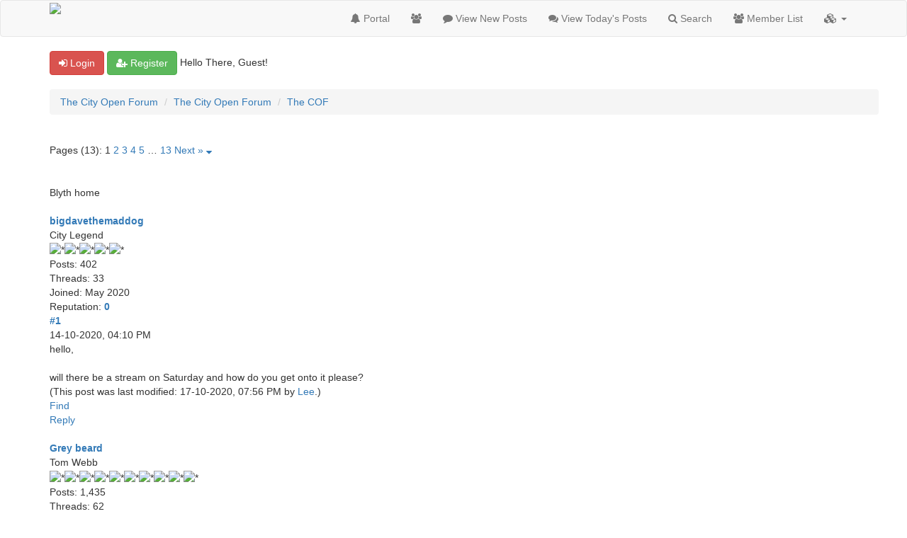

--- FILE ---
content_type: text/html; charset=UTF-8
request_url: http://thecityopenforum.co.uk/showthread.php?tid=354&pid=7013
body_size: 14980
content:
<!DOCTYPE html><!-- start: showthread -->
<html xml:lang="en" lang="en" xmlns="http://www.w3.org/1999/xhtml">
<head>
<title>Blyth home</title>
<!-- start: headerinclude -->
<link rel="alternate" type="application/rss+xml" title="Latest Threads (RSS 2.0)" href="https://thecityopenforum.co.uk/syndication.php" />
<link rel="alternate" type="application/atom+xml" title="Latest Threads (Atom 1.0)" href="https://thecityopenforum.co.uk/syndication.php?type=atom1.0" />
<link rel="shortcut icon" href="/favicon.ico" />
<meta http-equiv="Content-Type" content="text/html; charset=UTF-8" />
<meta name="viewport" content="width=device-width, initial-scale=1" />

<script type="text/javascript" src="https://thecityopenforum.co.uk/jscripts/jquery.js?ver=1821"></script>
<script type="text/javascript" src="https://maxcdn.bootstrapcdn.com/bootstrap/3.3.7/js/bootstrap.min.js"></script>
<script type="text/javascript" src="https://thecityopenforum.co.uk/jscripts/jquery.plugins.min.js?ver=1821"></script>
<script type="text/javascript" src="https://thecityopenforum.co.uk/jscripts/general.js?ver=1821"></script>
<script type="text/javascript" src="https://thecityopenforum.co.uk/images/js/tooltip.js"></script>

<link rel="stylesheet" href="https://maxcdn.bootstrapcdn.com/bootstrap/3.3.7/css/bootstrap.min.css" />
<link href='https://fonts.googleapis.com/css?family=Droid+Sans' rel='stylesheet' type='text/css' />
<link rel="stylesheet" href="https://maxcdn.bootstrapcdn.com/font-awesome/4.7.0/css/font-awesome.min.css" />

<link type="text/css" rel="stylesheet" href="https://thecityopenforum.co.uk/cache/themes/theme4/global.css?t=1583357563" />
<link type="text/css" rel="stylesheet" href="https://thecityopenforum.co.uk/cache/themes/theme4/css3.css?t=1583357563" />
<link type="text/css" rel="stylesheet" href="https://thecityopenforum.co.uk/cache/themes/theme4/responsive.css?t=1583357563" />
<link type="text/css" rel="stylesheet" href="https://thecityopenforum.co.uk/cache/themes/theme4/star_ratings.css?t=1583357563" />
<link type="text/css" rel="stylesheet" href="https://thecityopenforum.co.uk/cache/themes/theme4/showthread.css?t=1583357563" />
<link type="text/css" rel="stylesheet" href="https://thecityopenforum.co.uk/cache/themes/theme4/yellow.css?t=1583357563" />




<script type="text/javascript">
jQuery(document).on('click', '.panel-heading span.clickable', function(e){
    var jQuerythis = jQuery(this);
	if(!jQuerythis.hasClass('panel-collapsed')) {
		jQuerythis.parents('.panel').find('.panel-body').slideUp();
		jQuerythis.addClass('panel-collapsed');
		jQuerythis.find('i').removeClass('glyphicon-chevron-up').addClass('glyphicon-chevron-down');
	} else {
		jQuerythis.parents('.panel').find('.panel-body').slideDown();
		jQuerythis.removeClass('panel-collapsed');
		jQuerythis.find('i').removeClass('glyphicon-chevron-down').addClass('glyphicon-chevron-up');
	}
})
</script>




<script type="text/javascript">
	lang.unknown_error = "An unknown error has occurred.";

	lang.select2_match = "One result is available, press enter to select it.";
	lang.select2_matches = "{1} results are available, use up and down arrow keys to navigate.";
	lang.select2_nomatches = "No matches found";
	lang.select2_inputtooshort_single = "Please enter one or more character";
	lang.select2_inputtooshort_plural = "Please enter {1} or more characters";
	lang.select2_inputtoolong_single = "Please delete one character";
	lang.select2_inputtoolong_plural = "Please delete {1} characters";
	lang.select2_selectiontoobig_single = "You can only select one item";
	lang.select2_selectiontoobig_plural = "You can only select {1} items";
	lang.select2_loadmore = "Loading more results&hellip;";
	lang.select2_searching = "Searching&hellip;";
	
	var templates = {
		modal: '<div class=\"modal\">\
	<div style=\"overflow-y: auto; max-height: 400px;\">\
		<table border=\"0\" cellspacing=\"0\" cellpadding=\"5\" class=\"tborder\">\
			<tr>\
				<td class=\"thead\"><strong>__title__</strong></td>\
			</tr>\
			<tr>\
				<td class=\"trow1\">__message__</td>\
			</tr>\
			<tr>\
				<td class=\"tfoot\">\
					<div style=\"text-align: center\" class=\"modal_buttons\">__buttons__</div>\
				</td>\
			</tr>\
		</table>\
	</div>\
</div>',
		modal_button: '<input type=\"submit\" class=\"button\" value=\"__title__\"/>&nbsp;'
	};
	
	var cookieSecureFlag = "0";
	var cookieDomain = ".thecityopenforum.co.uk";
	var cookiePath = "/";
	var cookiePrefix = "";
	var deleteevent_confirm = "Are you sure you want to delete this event?";
	var removeattach_confirm = "Are you sure you want to remove the selected attachment from this post?";
	var loading_text = 'Loading. <br />Please Wait&hellip;';
	var saving_changes = 'Saving changes&hellip;';
	var use_xmlhttprequest = "1";
	var my_post_key = "1987e75c624e5b7c83b4ebeee9542ee3";
	var rootpath = "https://thecityopenforum.co.uk";
	var imagepath = "https://thecityopenforum.co.uk/images";
  	var yes_confirm = "Yes";
	var no_confirm = "No";
	var MyBBEditor = null;
	var spinner_image = "https://thecityopenforum.co.uk/images/spinner.gif";
	var spinner = "<img src='" + spinner_image +"' alt='' />";
	var modal_zindex = 9999;
</script>
<!-- end: headerinclude -->
<script>
<!--
	var quickdelete_confirm = "Are you sure you want to delete this post?";
	var quickrestore_confirm = "Are you sure you want to restore this post?";
	var allowEditReason = "1";
	lang.save_changes = "Save Changes";
	lang.cancel_edit = "Cancel Edit";
	lang.quick_edit_update_error = "There was an error editing your reply:";
	lang.quick_reply_post_error = "There was an error posting your reply:";
	lang.quick_delete_error = "There was an error deleting your reply:";
	lang.quick_delete_success = "The post was deleted successfully.";
	lang.quick_delete_thread_success = "The thread was deleted successfully.";
	lang.quick_restore_error = "There was an error restoring your reply:";
	lang.quick_restore_success = "The post was restored successfully.";
	lang.editreason = "Edit Reason";
// -->
</script>
<!-- jeditable (jquery) -->
<script src="https://thecityopenforum.co.uk/jscripts/report.js?ver=1820"></script>
<script src="https://thecityopenforum.co.uk/jscripts/jeditable/jeditable.min.js"></script>
<script src="https://thecityopenforum.co.uk/jscripts/thread.js?ver=1822"></script>
</head>
<body>
	<!-- start: header -->
<header>
<div class="navbar navbar-default">
     <div class="container">
          <div class="navbar-header">
               <button type="button" class="navbar-toggle" data-toggle="collapse" data-target=".navbar-ex1-collapse" aria-label="">
               <span class="icon-bar"></span>
               <span class="icon-bar"></span>
               <span class="icon-bar"></span> 
               </button>
			  
			  <div class="navbar-header scaleimages">
				  <!--<a class="navbar-brand" href="https://thecityopenforum.co.uk">BootBB</a>-->
				  <a class="" href="https://thecityopenforum.co.uk/"><img src="https://thecityopenforum.co.uk/images/City_Open_Forum_Yellow_and_Red.png" /></a>
			  
			  </div>
          </div>
          <div class="collapse navbar-collapse navbar-ex1-collapse">
			  <ul class="nav navbar-nav navbar-right">
				  <li id="nav-portal"><a href="https://thecityopenforum.co.uk/portal.php"><i class="fa fa-bell"></i> Portal</a></li>
               <li id="nav-forums"><a href="https://thecityopenforum.co.uk/index.php"><i class="fa fa-group"></i> </a></li>
				<li><a href="https://thecityopenforum.co.uk/search.php?action=getnew"><i class="fa fa-comment"></i> View New Posts</a></li>
            	<li><a href="https://thecityopenforum.co.uk/search.php?action=getdaily"><i class="fa fa-comments"></i> View Today's Posts</a></li>
               <li id="nav-search"><a href="https://thecityopenforum.co.uk/search.php"><i class="fa fa-search"></i> Search</a></li>
               <li id="nav-member"><a href="https://thecityopenforum.co.uk/memberlist.php"><i class="fa fa-users"></i> Member List</a></li>
				  
<li class="dropdown">
          <a href="#" class="dropdown-toggle" data-toggle="dropdown" role="button" aria-expanded="false"><i class="fa fa-cubes"></i>  <span class="caret"></span></a>
          <ul class="dropdown-menu" role="menu">
			  <li id="nav-help"><a href="https://thecityopenforum.co.uk/misc.php?action=help"><i class="fa fa-life-bouy"></i> Help</a></li>
			  <li class="divider"></li>
			  <li id="nav-calendar"><a href="https://thecityopenforum.co.uk/calendar.php"><i class="fa fa-calendar"></i> Calendar</a></li>
          </ul>
</li> 
</ul>
  
          </div>
     </div>
</div>
</header>


<div id="container">
	<a name="top" id="top"></a>
		<div id="header">
			<div id="panel">
				<div class="upper">
					<div class="container">

						<!-- start: header_welcomeblock_guest -->
<span><a href="https://thecityopenforum.co.uk/member.php?action=login" onclick="$('#quick_login').modal({ fadeDuration: 250, keepelement: true }); return false;" class="login btn btn-danger" style="color: #fff;"><i class="fa fa-sign-in"></i> Login</a> <a href="https://thecityopenforum.co.uk/member.php?action=register" class="register btn btn-success" style="color: #fff;"><i class="fa fa-user-plus"></i> Register</a></span>

<span class="float_right hidden-xs">Hello There, Guest!</span>

<br class="clearfix" />
	

				<div class="modal" id="quick_login" style="display: none;">
					<form method="post" action="https://thecityopenforum.co.uk/member.php">
						<input name="my_post_key" type="hidden" value="1987e75c624e5b7c83b4ebeee9542ee3" />
						<input name="action" type="hidden" value="do_login" />
						<input name="url" type="hidden" value="" />
						<input name="quick_login" type="hidden" value="1" />
						<table width="100%" cellspacing="0" cellpadding="0" border="0" class="tborder">
							<tr>
								<td class="thead" colspan="2"><strong>Login</strong></td>
							</tr>
							<tr>
								<td class="trow1" width="25%"><strong>Username:</strong></td>
								<td class="trow1"><input name="quick_username" id="quick_login_username" type="text" value="" class="textbox initial_focus" /></td>
							</tr>
							<tr>
								<td class="trow2"><strong>Password:</strong></td>
								<td class="trow2">
									<input name="quick_password" id="quick_login_password" type="password" value="" class="textbox" /> <a href="https://thecityopenforum.co.uk/member.php?action=lostpw" class="lost_password">Lost Password?</a>
								</td>
							</tr>
							<tr>
								<td class="trow1">&nbsp;</td>
								<td class="trow1 remember_me">
									<input name="quick_remember" id="quick_login_remember" type="checkbox" value="yes" class="checkbox" checked="checked" />
									<label for="quick_login_remember">Remember me</label>
								</td>
							</tr>
							<tr>
								<td class="trow2" colspan="2">
									<div align="center"><input name="submit" type="submit" class="button" value="Login" /></div>
								</td>
							</tr>
						</table>
					</form>
				</div>
				<script type="text/javascript">
					$("#quick_login input[name='url']").val($(location).attr('href'));
				</script>
<!-- end: header_welcomeblock_guest -->
					
					</div>
			</div>
			</div>
	</div>
			</div>
               
				   
                <main class="container">
				<br />
                 <!-- start: nav -->
<ol class="breadcrumb container"><!-- start: nav_bit -->
<li><a href="https://thecityopenforum.co.uk/index.php">The City Open Forum</a></li>
<!-- end: nav_bit --><!-- start: nav_bit -->
<li><a href="forumdisplay.php?fid=1">The City Open Forum</a></li>
<!-- end: nav_bit --><!-- start: nav_bit -->
<li><a href="forumdisplay.php?fid=2&amp;page=87">The COF</a></li>
<!-- end: nav_bit --><!-- start: nav_sep_active -->

<!-- end: nav_sep_active --></ol>
<!-- end: nav -->
				
				
				
				
				
				
<!-- end: header -->
	
	
	<div class="float_left">
		<!-- start: multipage -->
<div class="pagination">
<span class="pages">Pages (13):</span>
<!-- start: multipage_page_current -->
 <span class="pagination_current">1</span>
<!-- end: multipage_page_current --><!-- start: multipage_page -->
<a href="showthread.php?tid=354&amp;page=2" class="pagination_page">2</a>
<!-- end: multipage_page --><!-- start: multipage_page -->
<a href="showthread.php?tid=354&amp;page=3" class="pagination_page">3</a>
<!-- end: multipage_page --><!-- start: multipage_page -->
<a href="showthread.php?tid=354&amp;page=4" class="pagination_page">4</a>
<!-- end: multipage_page --><!-- start: multipage_page -->
<a href="showthread.php?tid=354&amp;page=5" class="pagination_page">5</a>
<!-- end: multipage_page --><!-- start: multipage_end -->
&hellip;  <a href="showthread.php?tid=354&amp;page=13" class="pagination_last">13</a>
<!-- end: multipage_end --><!-- start: multipage_nextpage -->
<a href="showthread.php?tid=354&amp;page=2" class="pagination_next">Next &raquo;</a>
<!-- end: multipage_nextpage --><!-- start: multipage_jump_page -->
<div class="popup_menu drop_go_page" style="display: none;">
	<form action="showthread.php?tid=354" method="post">
		<label>Jump to page:</label> <input type="text" class="textbox" name="page" value="1" size="4" />
		<input type="submit" class="button" value="Go" />
	</form>
</div>
<a href="javascript:;" class="go_page" title="Jump to page"><i class="fa fa-sort-down"></i></a>&nbsp;
<script type="text/javascript">
	var go_page = 'go_page_' + $(".go_page").length;
	$(".go_page").last().attr('id', go_page);
	$(".drop_go_page").last().attr('id', go_page + '_popup');
	$('#' + go_page).popupMenu(false).on('click', function() {
		var drop_go_page = $(this).prev('.drop_go_page');
		if (drop_go_page.is(':visible')) {
			drop_go_page.find('.textbox').trigger('focus');
		}
	});
</script>
<!-- end: multipage_jump_page -->
</div>
<!-- end: multipage -->
	</div>
	<div class="float_right">
		
	</div>
	<br class="clear" />
	<div class="tborder tfixed clear">
		<div class="thead">
				<div class="float_right">
					<span class="smalltext"><a href="javascript:void(0)" id="thread_modes"></a></span>
				</div>
				
					Blyth home
			</div>
	</div>
<div id="posts_container">
	<div id="posts">
		<!-- start: postbit -->

<a id="pid7004"></a>
<div class="post " style="" id="post_7004">
<div class="post_author">
	<!-- start: postbit_avatar -->
<div class="postbit_avatar author_avatar"><a href="member.php?action=profile&amp;uid=156"><img src="https://thecityopenforum.co.uk/images/default_avatar.png" alt="" width="80" height="80" /></a></div>
<!-- end: postbit_avatar -->
	<div class="author_information">
			<strong><span class="largetext"><a href="https://thecityopenforum.co.uk/member.php?action=profile&amp;uid=156">bigdavethemaddog</a></span></strong> <!-- start: postbit_offline -->
<span class="online_status status_offline" title="Offline"></span>
<!-- end: postbit_offline --><br />
			<span class="smalltext">
				City Legend<br />
				<span class="postbit_userstars"><img src="https://thecityopenforum.co.uk/images/star.png" alt="*" /><img src="https://thecityopenforum.co.uk/images/star.png" alt="*" /><img src="https://thecityopenforum.co.uk/images/star.png" alt="*" /><img src="https://thecityopenforum.co.uk/images/star.png" alt="*" /><img src="https://thecityopenforum.co.uk/images/star.png" alt="*" /><br /></span>
				
			</span>
	</div>
	<div class="author_statistics">
		<!-- start: postbit_author_user -->
	Posts: 402<br />
	Threads: 33<br />
	Joined: May 2020
	<!-- start: postbit_reputation -->
<br />Reputation: <!-- start: postbit_reputation_formatted_link -->
<a href="reputation.php?uid=156"><strong class="reputation_neutral">0</strong></a>
<!-- end: postbit_reputation_formatted_link -->
<!-- end: postbit_reputation --><br />
<!-- end: postbit_author_user -->
		<span class="smalltext"></span>
	</div>
</div>
<div class="post_content">
	<div class="post_head">
		<!-- start: postbit_posturl -->
<div class="float_right" style="vertical-align: top">
<strong><a href="showthread.php?tid=354&amp;pid=7004#pid7004" title="Blyth home">#1</a></strong>

</div>
<!-- end: postbit_posturl -->
		
		<h1 aria-label="Post: 1 by bigdavethemaddog" style="display:inline;font-size:9px;"><!-- helps navigation for screen readers --></h1>
		<span class="post_date">14-10-2020, 04:10 PM </span>
		
	</div>
	<div class="post_body scaleimages" id="pid_7004">
		hello,<br />
<br />
will there be a stream on Saturday and how do you get onto it please?

	</div>
	
	
	<div class="post_meta" id="post_meta_7004">
		
		<div class="post_edit align_right smalltext float_right" id="edited_by_7004"><!-- start: postbit_editedby -->
<div class="edited_post postbit_edited postbit_editedby postbit_editedpost">(This post was last modified: 17-10-2020, 07:56 PM by <a href="https://thecityopenforum.co.uk/member.php?action=profile&amp;uid=1">Lee</a>.)</div>
<!-- end: postbit_editedby --></div>
	</div>
	
	
</div>
<div class="post_controls">
	<div class="postbit_buttons author_buttons float_left">
		<!-- start: postbit_find -->
<a href="search.php?action=finduser&amp;uid=156" title="Find all posts by this user" class="postbit_find"><span>Find</span></a>
<!-- end: postbit_find -->
	</div>
	<div class="postbit_buttons post_management_buttons float_right">
		<!-- start: postbit_quote -->
<a href="newreply.php?tid=354&amp;replyto=7004" title="Quote this message in a reply" class="postbit_quote postbit_mirage"><span>Reply</span></a>
<!-- end: postbit_quote -->
	</div>
</div>
</div>
<!-- end: postbit --><!-- start: postbit -->

<a id="pid7005"></a>
<div class="post " style="" id="post_7005">
<div class="post_author">
	<!-- start: postbit_avatar -->
<div class="postbit_avatar author_avatar"><a href="member.php?action=profile&amp;uid=148"><img src="https://thecityopenforum.co.uk/images/default_avatar.png" alt="" width="80" height="80" /></a></div>
<!-- end: postbit_avatar -->
	<div class="author_information">
			<strong><span class="largetext"><a href="https://thecityopenforum.co.uk/member.php?action=profile&amp;uid=148">Grey beard</a></span></strong> <!-- start: postbit_offline -->
<span class="online_status status_offline" title="Offline"></span>
<!-- end: postbit_offline --><br />
			<span class="smalltext">
				Tom Webb<br />
				<span class="postbit_userstars"><img src="https://thecityopenforum.co.uk/images/star.png" alt="*" /><img src="https://thecityopenforum.co.uk/images/star.png" alt="*" /><img src="https://thecityopenforum.co.uk/images/star.png" alt="*" /><img src="https://thecityopenforum.co.uk/images/star.png" alt="*" /><img src="https://thecityopenforum.co.uk/images/star.png" alt="*" /><img src="https://thecityopenforum.co.uk/images/star.png" alt="*" /><img src="https://thecityopenforum.co.uk/images/star.png" alt="*" /><img src="https://thecityopenforum.co.uk/images/star.png" alt="*" /><img src="https://thecityopenforum.co.uk/images/star.png" alt="*" /><img src="https://thecityopenforum.co.uk/images/star.png" alt="*" /><br /></span>
				
			</span>
	</div>
	<div class="author_statistics">
		<!-- start: postbit_author_user -->
	Posts: 1,435<br />
	Threads: 62<br />
	Joined: Apr 2020
	<!-- start: postbit_reputation -->
<br />Reputation: <!-- start: postbit_reputation_formatted_link -->
<a href="reputation.php?uid=148"><strong class="reputation_positive">2</strong></a>
<!-- end: postbit_reputation_formatted_link -->
<!-- end: postbit_reputation --><br />
<!-- end: postbit_author_user -->
		<span class="smalltext"></span>
	</div>
</div>
<div class="post_content">
	<div class="post_head">
		<!-- start: postbit_posturl -->
<div class="float_right" style="vertical-align: top">
<strong><a href="showthread.php?tid=354&amp;pid=7005#pid7005" title="RE: Blyth home - streaming?">#2</a></strong>

</div>
<!-- end: postbit_posturl -->
		
		<h1 aria-label="Post: 2 by Grey beard" style="display:inline;font-size:9px;"><!-- helps navigation for screen readers --></h1>
		<span class="post_date">14-10-2020, 06:32 PM </span>
		
	</div>
	<div class="post_body scaleimages" id="pid_7005">
		Question for ground manager ( Dave )<br />
Has a decision been made  about buying a six game streaming package for home game's, for non season ticket holders?Have not bought a season ticket ,but would rather pay for six game's at a time then paying every time to watch streaming + could I pay by cheque to club or supporter's trust?( home game's only for me )

	</div>
	
	
	<div class="post_meta" id="post_meta_7005">
		
		<div class="post_edit align_right smalltext float_right" id="edited_by_7005"></div>
	</div>
	
	
</div>
<div class="post_controls">
	<div class="postbit_buttons author_buttons float_left">
		<!-- start: postbit_find -->
<a href="search.php?action=finduser&amp;uid=148" title="Find all posts by this user" class="postbit_find"><span>Find</span></a>
<!-- end: postbit_find -->
	</div>
	<div class="postbit_buttons post_management_buttons float_right">
		<!-- start: postbit_quote -->
<a href="newreply.php?tid=354&amp;replyto=7005" title="Quote this message in a reply" class="postbit_quote postbit_mirage"><span>Reply</span></a>
<!-- end: postbit_quote -->
	</div>
</div>
</div>
<!-- end: postbit --><!-- start: postbit -->

<a id="pid7006"></a>
<div class="post " style="" id="post_7006">
<div class="post_author">
	
	<div class="author_information">
			<strong><span class="largetext">Alex Petheram</span></strong> <br />
			<span class="smalltext">
				Unregistered<br />
				<span class="postbit_userstars"></span>
				
			</span>
	</div>
	<div class="author_statistics">
		<!-- start: postbit_author_guest -->
&nbsp;
<!-- end: postbit_author_guest -->
		<span class="smalltext"></span>
	</div>
</div>
<div class="post_content">
	<div class="post_head">
		<!-- start: postbit_posturl -->
<div class="float_right" style="vertical-align: top">
<strong><a href="showthread.php?tid=354&amp;pid=7006#pid7006" title="RE: Blyth home - streaming?">#3</a></strong>

</div>
<!-- end: postbit_posturl -->
		
		<h1 aria-label="Post: 3 by Alex Petheram" style="display:inline;font-size:9px;"><!-- helps navigation for screen readers --></h1>
		<span class="post_date">14-10-2020, 07:41 PM </span>
		
	</div>
	<div class="post_body scaleimages" id="pid_7006">
		The game will be streamed for £7.99. We don't have commentary ... if someone fancies doing it ... get in touch via info@gcafc.co.uk ...<br />
<br />
A link and free access code will be emailed to all season ticket holders by Saturday morning by Trev. It's a pay per view service, we don't control it, so we can't sell bundles of games as set out above sadly at this current point. If you want to give anything more ... please do so via the ST, thank you.<br />
<br />
Fingers crossed this goes well with the streaming ... we're very much in the hands of the hosting company ...<br />
<br />
In other news ... no news yet on any financial support from the gov or NL, just that we're getting something and some point ... Christmas is also coming ... I wont comment further on this, but as supporters, please keep being vocal to 'let fans in' and keep banging the drum that we need support ... we're in a very different position to every other NL team ... as we cannot be judged on last season or the past three seasons to gain an avg. <br />
<br />
See you soon ... keep smiling ... if you want to volunteer for anything at the club or on a match day, please email info@gcafc.co.uk. <br />
<br />
AP

	</div>
	
	
	<div class="post_meta" id="post_meta_7006">
		
		<div class="post_edit align_right smalltext float_right" id="edited_by_7006"></div>
	</div>
	
	
</div>
<div class="post_controls">
	<div class="postbit_buttons author_buttons float_left">
		
	</div>
	<div class="postbit_buttons post_management_buttons float_right">
		<!-- start: postbit_quote -->
<a href="newreply.php?tid=354&amp;replyto=7006" title="Quote this message in a reply" class="postbit_quote postbit_mirage"><span>Reply</span></a>
<!-- end: postbit_quote -->
	</div>
</div>
</div>
<!-- end: postbit --><!-- start: postbit -->

<a id="pid7009"></a>
<div class="post " style="" id="post_7009">
<div class="post_author">
	<!-- start: postbit_avatar -->
<div class="postbit_avatar author_avatar"><a href="member.php?action=profile&amp;uid=156"><img src="https://thecityopenforum.co.uk/images/default_avatar.png" alt="" width="80" height="80" /></a></div>
<!-- end: postbit_avatar -->
	<div class="author_information">
			<strong><span class="largetext"><a href="https://thecityopenforum.co.uk/member.php?action=profile&amp;uid=156">bigdavethemaddog</a></span></strong> <!-- start: postbit_offline -->
<span class="online_status status_offline" title="Offline"></span>
<!-- end: postbit_offline --><br />
			<span class="smalltext">
				City Legend<br />
				<span class="postbit_userstars"><img src="https://thecityopenforum.co.uk/images/star.png" alt="*" /><img src="https://thecityopenforum.co.uk/images/star.png" alt="*" /><img src="https://thecityopenforum.co.uk/images/star.png" alt="*" /><img src="https://thecityopenforum.co.uk/images/star.png" alt="*" /><img src="https://thecityopenforum.co.uk/images/star.png" alt="*" /><br /></span>
				
			</span>
	</div>
	<div class="author_statistics">
		<!-- start: postbit_author_user -->
	Posts: 402<br />
	Threads: 33<br />
	Joined: May 2020
	<!-- start: postbit_reputation -->
<br />Reputation: <!-- start: postbit_reputation_formatted_link -->
<a href="reputation.php?uid=156"><strong class="reputation_neutral">0</strong></a>
<!-- end: postbit_reputation_formatted_link -->
<!-- end: postbit_reputation --><br />
<!-- end: postbit_author_user -->
		<span class="smalltext"></span>
	</div>
</div>
<div class="post_content">
	<div class="post_head">
		<!-- start: postbit_posturl -->
<div class="float_right" style="vertical-align: top">
<strong><a href="showthread.php?tid=354&amp;pid=7009#pid7009" title="RE: Blyth home - streaming?">#4</a></strong>

</div>
<!-- end: postbit_posturl -->
		
		<h1 aria-label="Post: 4 by bigdavethemaddog" style="display:inline;font-size:9px;"><!-- helps navigation for screen readers --></h1>
		<span class="post_date">14-10-2020, 07:50 PM </span>
		
	</div>
	<div class="post_body scaleimages" id="pid_7009">
		<blockquote class="mycode_quote"><cite><span> (14-10-2020, 07:41 PM)</span>Alex Petheram Wrote: <a href="https://thecityopenforum.co.uk/showthread.php?pid=7006#pid7006" class="quick_jump">&nbsp;</a></cite>The game will be streamed for £7.99. We don't have commentary ... if someone fancies doing it ... get in touch via info@sgcafc.co.uk ...<br />
<br />
A link and free access code will be emailed to all season ticket holders by Saturday morning by Trev. It's a pay per view service, we don't control it, so we can't sell bundles of games as set out above sadly at this current point. If you want to give anything more ... please do so via the ST, thank you.<br />
<br />
Fingers crossed this goes well with the streaming ... we're very much in the hands of the hosting company ...<br />
<br />
In other news ... no news yet on any financial support from the gov or NL, just that we're getting something and some point ... Christmas is also coming ... I wont comment further on this, but as supporters, please keep being vocal to 'let fans in' and keep banging the drum that we need support ... we're in a very different position to every other NL team ... as we cannot be judged on last season or the past three seasons to gain an avg. <br />
<br />
See you soon ... keep smiling ... if you want to volunteer for anything at the club or on a match day, please email info@gcafc.co.uk. <br />
<br />
AP</blockquote>many thanks Alex - make sure you stay strong too as these sleepless nights you will be having wont be good for you.

	</div>
	
	
	<div class="post_meta" id="post_meta_7009">
		
		<div class="post_edit align_right smalltext float_right" id="edited_by_7009"></div>
	</div>
	
	
</div>
<div class="post_controls">
	<div class="postbit_buttons author_buttons float_left">
		<!-- start: postbit_find -->
<a href="search.php?action=finduser&amp;uid=156" title="Find all posts by this user" class="postbit_find"><span>Find</span></a>
<!-- end: postbit_find -->
	</div>
	<div class="postbit_buttons post_management_buttons float_right">
		<!-- start: postbit_quote -->
<a href="newreply.php?tid=354&amp;replyto=7009" title="Quote this message in a reply" class="postbit_quote postbit_mirage"><span>Reply</span></a>
<!-- end: postbit_quote -->
	</div>
</div>
</div>
<!-- end: postbit --><!-- start: postbit -->

<a id="pid7010"></a>
<div class="post " style="" id="post_7010">
<div class="post_author">
	<!-- start: postbit_avatar -->
<div class="postbit_avatar author_avatar"><a href="member.php?action=profile&amp;uid=19"><img src="https://thecityopenforum.co.uk/uploads/avatars/avatar_19.jpeg?dateline=1584519752" alt="" width="80" height="74" /></a></div>
<!-- end: postbit_avatar -->
	<div class="author_information">
			<strong><span class="largetext"><a href="https://thecityopenforum.co.uk/member.php?action=profile&amp;uid=19">OldDirtyGlasses</a></span></strong> <!-- start: postbit_offline -->
<span class="online_status status_offline" title="Offline"></span>
<!-- end: postbit_offline --><br />
			<span class="smalltext">
				Tom Webb<br />
				<span class="postbit_userstars"><img src="https://thecityopenforum.co.uk/images/star.png" alt="*" /><img src="https://thecityopenforum.co.uk/images/star.png" alt="*" /><img src="https://thecityopenforum.co.uk/images/star.png" alt="*" /><img src="https://thecityopenforum.co.uk/images/star.png" alt="*" /><img src="https://thecityopenforum.co.uk/images/star.png" alt="*" /><img src="https://thecityopenforum.co.uk/images/star.png" alt="*" /><img src="https://thecityopenforum.co.uk/images/star.png" alt="*" /><img src="https://thecityopenforum.co.uk/images/star.png" alt="*" /><img src="https://thecityopenforum.co.uk/images/star.png" alt="*" /><img src="https://thecityopenforum.co.uk/images/star.png" alt="*" /><br /></span>
				
			</span>
	</div>
	<div class="author_statistics">
		<!-- start: postbit_author_user -->
	Posts: 1,830<br />
	Threads: 61<br />
	Joined: Mar 2020
	<!-- start: postbit_reputation -->
<br />Reputation: <!-- start: postbit_reputation_formatted_link -->
<a href="reputation.php?uid=19"><strong class="reputation_neutral">0</strong></a>
<!-- end: postbit_reputation_formatted_link -->
<!-- end: postbit_reputation --><br />
<!-- end: postbit_author_user -->
		<span class="smalltext"></span>
	</div>
</div>
<div class="post_content">
	<div class="post_head">
		<!-- start: postbit_posturl -->
<div class="float_right" style="vertical-align: top">
<strong><a href="showthread.php?tid=354&amp;pid=7010#pid7010" title="RE: Blyth home - streaming?">#5</a></strong>

</div>
<!-- end: postbit_posturl -->
		
		<h1 aria-label="Post: 5 by OldDirtyGlasses" style="display:inline;font-size:9px;"><!-- helps navigation for screen readers --></h1>
		<span class="post_date">14-10-2020, 07:54 PM </span>
		
	</div>
	<div class="post_body scaleimages" id="pid_7010">
		“... if someone fancies doing it ... get in touch via info@sgcafc.co.uk ...“<br />
<br />
Should that be info@gcafc or is sgcafc correct?

	</div>
	
	
	<div class="post_meta" id="post_meta_7010">
		
		<div class="post_edit align_right smalltext float_right" id="edited_by_7010"><!-- start: postbit_editedby -->
<div class="edited_post postbit_edited postbit_editedby postbit_editedpost">(This post was last modified: 14-10-2020, 08:16 PM by <a href="https://thecityopenforum.co.uk/member.php?action=profile&amp;uid=19">OldDirtyGlasses</a>.)</div>
<!-- end: postbit_editedby --></div>
	</div>
	
	
</div>
<div class="post_controls">
	<div class="postbit_buttons author_buttons float_left">
		<!-- start: postbit_find -->
<a href="search.php?action=finduser&amp;uid=19" title="Find all posts by this user" class="postbit_find"><span>Find</span></a>
<!-- end: postbit_find -->
	</div>
	<div class="postbit_buttons post_management_buttons float_right">
		<!-- start: postbit_quote -->
<a href="newreply.php?tid=354&amp;replyto=7010" title="Quote this message in a reply" class="postbit_quote postbit_mirage"><span>Reply</span></a>
<!-- end: postbit_quote -->
	</div>
</div>
</div>
<!-- end: postbit --><!-- start: postbit -->

<a id="pid7011"></a>
<div class="post " style="" id="post_7011">
<div class="post_author">
	
	<div class="author_information">
			<strong><span class="largetext">Alex Petheram</span></strong> <br />
			<span class="smalltext">
				Unregistered<br />
				<span class="postbit_userstars"></span>
				
			</span>
	</div>
	<div class="author_statistics">
		<!-- start: postbit_author_guest -->
&nbsp;
<!-- end: postbit_author_guest -->
		<span class="smalltext"></span>
	</div>
</div>
<div class="post_content">
	<div class="post_head">
		<!-- start: postbit_posturl -->
<div class="float_right" style="vertical-align: top">
<strong><a href="showthread.php?tid=354&amp;pid=7011#pid7011" title="RE: Blyth home - streaming?">#6</a></strong>

</div>
<!-- end: postbit_posturl -->
		
		<h1 aria-label="Post: 6 by Alex Petheram" style="display:inline;font-size:9px;"><!-- helps navigation for screen readers --></h1>
		<span class="post_date">14-10-2020, 08:00 PM </span>
		
	</div>
	<div class="post_body scaleimages" id="pid_7011">
		Thanks Dave ... you're 100% right on the sleepless nights ... it's a hard ... laying awake at 02:00 with only your mind running wild ... I've been reading the COF again just too keep my mind busy at night !! Thank goodness we've started the season well and me and Darran are friends again <img src="https://thecityopenforum.co.uk/images/smilies/smile.png" alt="Smile" title="Smile" class="smilie smilie_1" /> ... what makes it worth it in complete truth is watching the youth games and training session in the evenings ... you'll find me a lot watching the youth games from my shipping container overlooking the pitch in the "City stand" ... I'm really enjoying that!<br />
<br />
The league asked me for the official stands names last week ... I replayed "the T-end, the Bell end, the Covid stand and the Brexit stand" ... I figured the Brian and Eamonn needed rebranding!<br />
<br />
Me and Webby (Webby and I ... sorry Mim) are interviewing next week for the new academy manager too.<br />
<br />
See you soon<br />
<br />
AP

	</div>
	
	
	<div class="post_meta" id="post_meta_7011">
		
		<div class="post_edit align_right smalltext float_right" id="edited_by_7011"></div>
	</div>
	
	
</div>
<div class="post_controls">
	<div class="postbit_buttons author_buttons float_left">
		
	</div>
	<div class="postbit_buttons post_management_buttons float_right">
		<!-- start: postbit_quote -->
<a href="newreply.php?tid=354&amp;replyto=7011" title="Quote this message in a reply" class="postbit_quote postbit_mirage"><span>Reply</span></a>
<!-- end: postbit_quote -->
	</div>
</div>
</div>
<!-- end: postbit --><!-- start: postbit -->

<a id="pid7012"></a>
<div class="post " style="" id="post_7012">
<div class="post_author">
	<!-- start: postbit_avatar -->
<div class="postbit_avatar author_avatar"><a href="member.php?action=profile&amp;uid=148"><img src="https://thecityopenforum.co.uk/images/default_avatar.png" alt="" width="80" height="80" /></a></div>
<!-- end: postbit_avatar -->
	<div class="author_information">
			<strong><span class="largetext"><a href="https://thecityopenforum.co.uk/member.php?action=profile&amp;uid=148">Grey beard</a></span></strong> <!-- start: postbit_offline -->
<span class="online_status status_offline" title="Offline"></span>
<!-- end: postbit_offline --><br />
			<span class="smalltext">
				Tom Webb<br />
				<span class="postbit_userstars"><img src="https://thecityopenforum.co.uk/images/star.png" alt="*" /><img src="https://thecityopenforum.co.uk/images/star.png" alt="*" /><img src="https://thecityopenforum.co.uk/images/star.png" alt="*" /><img src="https://thecityopenforum.co.uk/images/star.png" alt="*" /><img src="https://thecityopenforum.co.uk/images/star.png" alt="*" /><img src="https://thecityopenforum.co.uk/images/star.png" alt="*" /><img src="https://thecityopenforum.co.uk/images/star.png" alt="*" /><img src="https://thecityopenforum.co.uk/images/star.png" alt="*" /><img src="https://thecityopenforum.co.uk/images/star.png" alt="*" /><img src="https://thecityopenforum.co.uk/images/star.png" alt="*" /><br /></span>
				
			</span>
	</div>
	<div class="author_statistics">
		<!-- start: postbit_author_user -->
	Posts: 1,435<br />
	Threads: 62<br />
	Joined: Apr 2020
	<!-- start: postbit_reputation -->
<br />Reputation: <!-- start: postbit_reputation_formatted_link -->
<a href="reputation.php?uid=148"><strong class="reputation_positive">2</strong></a>
<!-- end: postbit_reputation_formatted_link -->
<!-- end: postbit_reputation --><br />
<!-- end: postbit_author_user -->
		<span class="smalltext"></span>
	</div>
</div>
<div class="post_content">
	<div class="post_head">
		<!-- start: postbit_posturl -->
<div class="float_right" style="vertical-align: top">
<strong><a href="showthread.php?tid=354&amp;pid=7012#pid7012" title="RE: Blyth home - streaming?">#7</a></strong>

</div>
<!-- end: postbit_posturl -->
		
		<h1 aria-label="Post: 7 by Grey beard" style="display:inline;font-size:9px;"><!-- helps navigation for screen readers --></h1>
		<span class="post_date">14-10-2020, 08:35 PM </span>
		
	</div>
	<div class="post_body scaleimages" id="pid_7012">
		<blockquote class="mycode_quote"><cite><span> (14-10-2020, 06:32 PM)</span>Grey beard Wrote: <a href="https://thecityopenforum.co.uk/showthread.php?pid=7005#pid7005" class="quick_jump">&nbsp;</a></cite>Question for ground manager ( Dave )<br />
Has a decision been made  about buying a six game streaming package for home game's, for non season ticket holders?Have not bought a season ticket ,but would rather pay for six game's at a time then paying every time to watch streaming + could I pay by cheque to club or supporter's trust?( home game's only for me )</blockquote><br />
Thank you Alex<br />
The reason I posted we had trouble getting pay ment sent + the coads given just would not load?Reading on the site it gave a lot of people trouble?

	</div>
	
	
	<div class="post_meta" id="post_meta_7012">
		
		<div class="post_edit align_right smalltext float_right" id="edited_by_7012"></div>
	</div>
	
	
</div>
<div class="post_controls">
	<div class="postbit_buttons author_buttons float_left">
		<!-- start: postbit_find -->
<a href="search.php?action=finduser&amp;uid=148" title="Find all posts by this user" class="postbit_find"><span>Find</span></a>
<!-- end: postbit_find -->
	</div>
	<div class="postbit_buttons post_management_buttons float_right">
		<!-- start: postbit_quote -->
<a href="newreply.php?tid=354&amp;replyto=7012" title="Quote this message in a reply" class="postbit_quote postbit_mirage"><span>Reply</span></a>
<!-- end: postbit_quote -->
	</div>
</div>
</div>
<!-- end: postbit --><!-- start: postbit -->

<a id="pid7013"></a>
<div class="post " style="" id="post_7013">
<div class="post_author">
	<!-- start: postbit_avatar -->
<div class="postbit_avatar author_avatar"><a href="member.php?action=profile&amp;uid=98"><img src="https://thecityopenforum.co.uk/images/default_avatar.png" alt="" width="80" height="80" /></a></div>
<!-- end: postbit_avatar -->
	<div class="author_information">
			<strong><span class="largetext"><a href="https://thecityopenforum.co.uk/member.php?action=profile&amp;uid=98">Darran</a></span></strong> <!-- start: postbit_offline -->
<span class="online_status status_offline" title="Offline"></span>
<!-- end: postbit_offline --><br />
			<span class="smalltext">
				Tom Webb<br />
				<span class="postbit_userstars"><img src="https://thecityopenforum.co.uk/images/star.png" alt="*" /><img src="https://thecityopenforum.co.uk/images/star.png" alt="*" /><img src="https://thecityopenforum.co.uk/images/star.png" alt="*" /><img src="https://thecityopenforum.co.uk/images/star.png" alt="*" /><img src="https://thecityopenforum.co.uk/images/star.png" alt="*" /><img src="https://thecityopenforum.co.uk/images/star.png" alt="*" /><img src="https://thecityopenforum.co.uk/images/star.png" alt="*" /><img src="https://thecityopenforum.co.uk/images/star.png" alt="*" /><img src="https://thecityopenforum.co.uk/images/star.png" alt="*" /><img src="https://thecityopenforum.co.uk/images/star.png" alt="*" /><br /></span>
				
			</span>
	</div>
	<div class="author_statistics">
		<!-- start: postbit_author_user -->
	Posts: 3,591<br />
	Threads: 36<br />
	Joined: Mar 2020
	<!-- start: postbit_reputation -->
<br />Reputation: <!-- start: postbit_reputation_formatted_link -->
<a href="reputation.php?uid=98"><strong class="reputation_positive">4</strong></a>
<!-- end: postbit_reputation_formatted_link -->
<!-- end: postbit_reputation --><br />
<!-- end: postbit_author_user -->
		<span class="smalltext"></span>
	</div>
</div>
<div class="post_content">
	<div class="post_head">
		<!-- start: postbit_posturl -->
<div class="float_right" style="vertical-align: top">
<strong><a href="showthread.php?tid=354&amp;pid=7013#pid7013" title="RE: Blyth home - streaming?">#8</a></strong>

</div>
<!-- end: postbit_posturl -->
		
		<h1 aria-label="Post: 8 by Darran" style="display:inline;font-size:9px;"><!-- helps navigation for screen readers --></h1>
		<span class="post_date">14-10-2020, 08:57 PM </span>
		
	</div>
	<div class="post_body scaleimages" id="pid_7013">
		Fingers crossed the hosting site works given the issues other clubs have had.<br />
<br />
As for the lack of info on the funding it is a disgrace there has been no update on that. It should have been sorted out by now and the silence is deafening.

	</div>
	
	
	<div class="post_meta" id="post_meta_7013">
		
		<div class="post_edit align_right smalltext float_right" id="edited_by_7013"></div>
	</div>
	
	
</div>
<div class="post_controls">
	<div class="postbit_buttons author_buttons float_left">
		<!-- start: postbit_find -->
<a href="search.php?action=finduser&amp;uid=98" title="Find all posts by this user" class="postbit_find"><span>Find</span></a>
<!-- end: postbit_find -->
	</div>
	<div class="postbit_buttons post_management_buttons float_right">
		<!-- start: postbit_quote -->
<a href="newreply.php?tid=354&amp;replyto=7013" title="Quote this message in a reply" class="postbit_quote postbit_mirage"><span>Reply</span></a>
<!-- end: postbit_quote -->
	</div>
</div>
</div>
<!-- end: postbit --><!-- start: postbit -->

<a id="pid7014"></a>
<div class="post " style="" id="post_7014">
<div class="post_author">
	<!-- start: postbit_avatar -->
<div class="postbit_avatar author_avatar"><a href="member.php?action=profile&amp;uid=19"><img src="https://thecityopenforum.co.uk/uploads/avatars/avatar_19.jpeg?dateline=1584519752" alt="" width="80" height="74" /></a></div>
<!-- end: postbit_avatar -->
	<div class="author_information">
			<strong><span class="largetext"><a href="https://thecityopenforum.co.uk/member.php?action=profile&amp;uid=19">OldDirtyGlasses</a></span></strong> <!-- start: postbit_offline -->
<span class="online_status status_offline" title="Offline"></span>
<!-- end: postbit_offline --><br />
			<span class="smalltext">
				Tom Webb<br />
				<span class="postbit_userstars"><img src="https://thecityopenforum.co.uk/images/star.png" alt="*" /><img src="https://thecityopenforum.co.uk/images/star.png" alt="*" /><img src="https://thecityopenforum.co.uk/images/star.png" alt="*" /><img src="https://thecityopenforum.co.uk/images/star.png" alt="*" /><img src="https://thecityopenforum.co.uk/images/star.png" alt="*" /><img src="https://thecityopenforum.co.uk/images/star.png" alt="*" /><img src="https://thecityopenforum.co.uk/images/star.png" alt="*" /><img src="https://thecityopenforum.co.uk/images/star.png" alt="*" /><img src="https://thecityopenforum.co.uk/images/star.png" alt="*" /><img src="https://thecityopenforum.co.uk/images/star.png" alt="*" /><br /></span>
				
			</span>
	</div>
	<div class="author_statistics">
		<!-- start: postbit_author_user -->
	Posts: 1,830<br />
	Threads: 61<br />
	Joined: Mar 2020
	<!-- start: postbit_reputation -->
<br />Reputation: <!-- start: postbit_reputation_formatted_link -->
<a href="reputation.php?uid=19"><strong class="reputation_neutral">0</strong></a>
<!-- end: postbit_reputation_formatted_link -->
<!-- end: postbit_reputation --><br />
<!-- end: postbit_author_user -->
		<span class="smalltext"></span>
	</div>
</div>
<div class="post_content">
	<div class="post_head">
		<!-- start: postbit_posturl -->
<div class="float_right" style="vertical-align: top">
<strong><a href="showthread.php?tid=354&amp;pid=7014#pid7014" title="RE: Blyth home - streaming?">#9</a></strong>

</div>
<!-- end: postbit_posturl -->
		
		<h1 aria-label="Post: 9 by OldDirtyGlasses" style="display:inline;font-size:9px;"><!-- helps navigation for screen readers --></h1>
		<span class="post_date">14-10-2020, 09:38 PM </span>
		
	</div>
	<div class="post_body scaleimages" id="pid_7014">
		Would be interesting to see the minutes of the meeting between government &amp; the national league board, has been zero announcement from DCMS on any funding, nothing mentioned by treasury, nor the PMs office. Oliver Dowden couldn’t really give two hoots about football.

	</div>
	
	
	<div class="post_meta" id="post_meta_7014">
		
		<div class="post_edit align_right smalltext float_right" id="edited_by_7014"></div>
	</div>
	
	
</div>
<div class="post_controls">
	<div class="postbit_buttons author_buttons float_left">
		<!-- start: postbit_find -->
<a href="search.php?action=finduser&amp;uid=19" title="Find all posts by this user" class="postbit_find"><span>Find</span></a>
<!-- end: postbit_find -->
	</div>
	<div class="postbit_buttons post_management_buttons float_right">
		<!-- start: postbit_quote -->
<a href="newreply.php?tid=354&amp;replyto=7014" title="Quote this message in a reply" class="postbit_quote postbit_mirage"><span>Reply</span></a>
<!-- end: postbit_quote -->
	</div>
</div>
</div>
<!-- end: postbit --><!-- start: postbit -->

<a id="pid7016"></a>
<div class="post " style="" id="post_7016">
<div class="post_author">
	
	<div class="author_information">
			<strong><span class="largetext">Alex Petheram</span></strong> <br />
			<span class="smalltext">
				Unregistered<br />
				<span class="postbit_userstars"></span>
				
			</span>
	</div>
	<div class="author_statistics">
		<!-- start: postbit_author_guest -->
&nbsp;
<!-- end: postbit_author_guest -->
		<span class="smalltext"></span>
	</div>
</div>
<div class="post_content">
	<div class="post_head">
		<!-- start: postbit_posturl -->
<div class="float_right" style="vertical-align: top">
<strong><a href="showthread.php?tid=354&amp;pid=7016#pid7016" title="RE: Blyth home - streaming?">#10</a></strong>

</div>
<!-- end: postbit_posturl -->
		
		<h1 aria-label="Post: 10 by Alex Petheram" style="display:inline;font-size:9px;"><!-- helps navigation for screen readers --></h1>
		<span class="post_date">15-10-2020, 12:31 PM </span>
		
	</div>
	<div class="post_body scaleimages" id="pid_7016">
		Please check on the below link ... the password for the trail / test is    GCAFC <br />
<br />
<br />
<a href="https://play.streamingvideoprovider.com/popplayer.php?it=ef1j8bhuknww&amp;is_link=1&amp;w=720&amp;h=405&amp;pause=1&amp;title=Gloucester+City+FC&amp;skin=3&amp;repeat=&amp;brandNW=1&amp;start_volume=100&amp;bg_gradient1=%23ffffff&amp;bg_gradient2=%23e9e9e9&amp;fullscreen=1&amp;fs_mode=2&amp;skinAlpha=50&amp;colorBase=%23250864&amp;colorIcon=%23ffffff&amp;colorHighlight=%237f54f8&amp;direct=false&amp;no_ctrl=&amp;auto_hide=1&amp;viewers_limit=0&amp;cc_position=bottom&amp;cc_positionOffset=70&amp;cc_multiplier=0.03&amp;cc_textColor=%23ffffff&amp;cc_textOutlineColor=%23ffffff&amp;cc_bkgColor=%23000000&amp;cc_bkgAlpha=0.1&amp;image=https%3A%2F%2Fmember.streamingvideoprovider.com%2Fpanel%2Fserver%2Fclip%3Fa%3DGenerateThumbnail%26clip_id%3D3033645%26size%3Dlarge&amp;mainBg_Color=%23ffffff&amp;aspect_ratio=16%3A9&amp;play_button=1&amp;play_button_style=pulsing&amp;sleek_player=1&amp;stretch=" target="_blank" rel="noopener" class="mycode_url">https://play.streamingvideoprovider.com/...1&amp;stretch=</a><br />
<br />
Does this work for you all ... will be only be live for 15mins or so then we'll take it down.<br />
<br />
AP

	</div>
	
	
	<div class="post_meta" id="post_meta_7016">
		
		<div class="post_edit align_right smalltext float_right" id="edited_by_7016"></div>
	</div>
	
	
</div>
<div class="post_controls">
	<div class="postbit_buttons author_buttons float_left">
		
	</div>
	<div class="postbit_buttons post_management_buttons float_right">
		<!-- start: postbit_quote -->
<a href="newreply.php?tid=354&amp;replyto=7016" title="Quote this message in a reply" class="postbit_quote postbit_mirage"><span>Reply</span></a>
<!-- end: postbit_quote -->
	</div>
</div>
</div>
<!-- end: postbit -->
	</div>
</div>
	
			<div class="tfoot row">
				<div class="col-sm-6">
					<strong>&laquo; <a href="showthread.php?tid=354&amp;action=nextoldest">Next Oldest</a> | <a href="showthread.php?tid=354&amp;action=nextnewest">Next Newest</a> &raquo;</strong>
				</div>
				<div class="col-sm-6"><!-- start: showthread_search -->
	<div class="float_right">
		<form action="search.php" method="post">
			<input type="hidden" name="action" value="thread" />
			<input type="hidden" name="tid" value="354" />
			<input type="text" name="keywords" value="Enter Keywords" onfocus="if(this.value == 'Enter Keywords') { this.value = ''; }" onblur="if(this.value=='') { this.value='Enter Keywords'; }" class="textbox" size="25" />
			<input type="submit" class="button" value="Search Thread" />
		</form>
	</div>
<!-- end: showthread_search --></div>
			</div>
	<div class="float_left">
		<!-- start: multipage -->
<div class="pagination">
<span class="pages">Pages (13):</span>
<!-- start: multipage_page_current -->
 <span class="pagination_current">1</span>
<!-- end: multipage_page_current --><!-- start: multipage_page -->
<a href="showthread.php?tid=354&amp;page=2" class="pagination_page">2</a>
<!-- end: multipage_page --><!-- start: multipage_page -->
<a href="showthread.php?tid=354&amp;page=3" class="pagination_page">3</a>
<!-- end: multipage_page --><!-- start: multipage_page -->
<a href="showthread.php?tid=354&amp;page=4" class="pagination_page">4</a>
<!-- end: multipage_page --><!-- start: multipage_page -->
<a href="showthread.php?tid=354&amp;page=5" class="pagination_page">5</a>
<!-- end: multipage_page --><!-- start: multipage_end -->
&hellip;  <a href="showthread.php?tid=354&amp;page=13" class="pagination_last">13</a>
<!-- end: multipage_end --><!-- start: multipage_nextpage -->
<a href="showthread.php?tid=354&amp;page=2" class="pagination_next">Next &raquo;</a>
<!-- end: multipage_nextpage --><!-- start: multipage_jump_page -->
<div class="popup_menu drop_go_page" style="display: none;">
	<form action="showthread.php?tid=354" method="post">
		<label>Jump to page:</label> <input type="text" class="textbox" name="page" value="1" size="4" />
		<input type="submit" class="button" value="Go" />
	</form>
</div>
<a href="javascript:;" class="go_page" title="Jump to page"><i class="fa fa-sort-down"></i></a>&nbsp;
<script type="text/javascript">
	var go_page = 'go_page_' + $(".go_page").length;
	$(".go_page").last().attr('id', go_page);
	$(".drop_go_page").last().attr('id', go_page + '_popup');
	$('#' + go_page).popupMenu(false).on('click', function() {
		var drop_go_page = $(this).prev('.drop_go_page');
		if (drop_go_page.is(':visible')) {
			drop_go_page.find('.textbox').trigger('focus');
		}
	});
</script>
<!-- end: multipage_jump_page -->
</div>
<!-- end: multipage -->
	</div>
	<div class="float_right">
		
	</div>
	<br class="clear" />
	
	
	
	<br />
	<div class="float_left">
		<ul class="thread_tools">
			<!-- start: showthread_printthread -->
<li class="printable"><a href="printthread.php?tid=354">View a Printable Version</a></li>
<!-- end: showthread_printthread -->
			
			
			
		</ul>
	</div>

	<div class="float_right" style="text-align: right;">
		
		<!-- start: forumjump_advanced -->
<form action="forumdisplay.php" method="get">
<span class="smalltext">Forum Jump:</span>
<select name="fid" class="forumjump">
<option value="-4">Private Messages</option>
<option value="-3">User Control Panel</option>
<option value="-5">Who's Online</option>
<option value="-2">Search</option>
<option value="-1">Forum Home</option>
<!-- start: forumjump_bit -->
<option value="1" > The City Open Forum</option>
<!-- end: forumjump_bit --><!-- start: forumjump_bit -->
<option value="2" selected="selected">-- The COF</option>
<!-- end: forumjump_bit --><!-- start: forumjump_bit -->
<option value="6" >-- Gloucester City Women</option>
<!-- end: forumjump_bit --><!-- start: forumjump_bit -->
<option value="4" >-- Anything and Everything</option>
<!-- end: forumjump_bit -->
</select>
<!-- start: gobutton -->
<input type="submit" class="button" value="Go" />
<!-- end: gobutton -->
</form>
<script type="text/javascript">
$(".forumjump").on('change', function() {
	var option = $(this).val();

	if(option < 0)
	{
		window.location = 'forumdisplay.php?fid='+option;
	}
	else
	{
		window.location = 'forumdisplay.php?fid='+option;
	}
});
</script>
<!-- end: forumjump_advanced -->
	</div>
	<br class="clear" />
	<!-- start: showthread_usersbrowsing -->
<br />
<span class="smalltext">Users browsing this thread: 1 Guest(s)</span>
<br />
<!-- end: showthread_usersbrowsing -->
	<!-- start: footer -->
<div style="clear:both"><div style="padding-top: 10px"><!-- start: nav -->
<ol class="breadcrumb container"><!-- start: nav_bit -->
<li><a href="https://thecityopenforum.co.uk/index.php">The City Open Forum</a></li>
<!-- end: nav_bit --><!-- start: nav_bit -->
<li><a href="forumdisplay.php?fid=1">The City Open Forum</a></li>
<!-- end: nav_bit --><!-- start: nav_bit -->
<li><a href="forumdisplay.php?fid=2&amp;page=87">The COF</a></li>
<!-- end: nav_bit --><!-- start: nav_sep_active -->

<!-- end: nav_sep_active --></ol>
<!-- end: nav --></div></div>
</main>

<div class="blankspace"></div>

<footer id="footer">
	<div class="container">
    <div class="row">
		
        <div class="col-sm-4 foot">
			<h3></h3>
			<p> The City Open Forum</p>
			
		</div>		
		

		<div class="col-sm-4 foot">
			<h3></h3>
			<p>

 				<a href="https://thecityopenforum.co.uk/" class="btn btn-success" style="color: #fff;" data-toggle="tooltip" data-placement="bottom" data-original-title="Forum Home"><i class="fa fa-home"></i></a>
				
				<a href="https://thecityopenforum.co.uk/archive/index.php?thread-354.html" class="btn btn-danger" style="color: #fff;" data-toggle="tooltip" data-placement="bottom" data-original-title="Lite (Archive) Mode"><i class="fa fa-archive"></i></a>
				
				<a href="#" target="_blank"  rel="noopener" class="btn btn-primary" style="color: #fff;" data-toggle="tooltip" data-placement="bottom" data-original-title=""><i class="fa fa-facebook-square"></i></a>
				
				<a href="#" target="_blank"  rel="noopener" class="btn btn-info" style="color: #fff;" data-toggle="tooltip" data-placement="bottom" data-original-title=""><i class="fa fa-twitter"></i></a>
				
				<a href="https://thecityopenforum.co.uk/misc.php?action=syndication" class="btn btn-warning" style="color: #fff;" data-toggle="tooltip" data-placement="bottom" title="" data-original-title="RSS Syndication"><i class="fa fa-rss"></i></a>
				<br/>
				<a href="misc.php?action=markread&amp;my_post_key=1987e75c624e5b7c83b4ebeee9542ee3" class="btn btn-danger" style="color: #fff; margin-top:10px" data-toggle="tooltip" data-placement="bottom" data-original-title="Mark all forums read"><i class="fa fa-book"></i> Mark all forums read</a><br /><br />
				
				
				</p>

		</div>
		
		<div class="col-sm-4 foot">
			
			 <h3></h3>
			 
<p><a href="contact.php" class="btn btn-primary" style="color: #fff;" data-toggle="tooltip" data-placement="bottom" title="" data-original-title="Contact Us"><i class="fa fa-envelope"></i> Contact Us</a>&nbsp;
			
			<a href="showteam.php" class="btn btn-danger" style="color: #fff;" data-toggle="tooltip" data-placement="bottom" title="" data-original-title="Meet Our Team"><i class="fa fa-users"></i> Forum Team</a></p>
		</div>
		
		
		
		<!-- The following piece of code allows MyBB to run scheduled tasks. DO NOT REMOVE --><!-- start: task_image -->
<img src="https://thecityopenforum.co.uk/task.php" height="1" alt="" />
<!-- end: task_image --><!-- End task image code -->
		</div>
	
	</div>

	
<div id="copyright">
	<div class="container">
			<div class="pull-right"><!-- start: footer_themeselect -->
<div class="theme">
<form method="POST" action="/showthread.php" id="theme_select">
	<input type="hidden" name="tid" value="354" />
<input type="hidden" name="pid" value="7013" />

	<input type="hidden" name="my_post_key" value="1987e75c624e5b7c83b4ebeee9542ee3" />
	<!-- start: footer_themeselector -->
<select name="theme" onchange="MyBB.changeTheme();">
<optgroup label="Quick Theme Select">
<!-- start: usercp_themeselector_option -->
<option value="2">Default</option>
<!-- end: usercp_themeselector_option --><!-- start: usercp_themeselector_option -->
<option value="6">Dark Emerald (Release)</option>
<!-- end: usercp_themeselector_option --><!-- start: usercp_themeselector_option -->
<option value="4">BootBB</option>
<!-- end: usercp_themeselector_option --><!-- start: usercp_themeselector_option -->
<option value="7">--Boot BB Red</option>
<!-- end: usercp_themeselector_option -->
</optgroup>
</select>
<!-- end: footer_themeselector -->
	<!-- start: gobutton -->
<input type="submit" class="button" value="Go" />
<!-- end: gobutton -->
</form>
</div>
<!-- end: footer_themeselect --></div>
			<div class="pull-left">
				<!-- MyBB is free software developed and maintained by a volunteer community.
					It would be much appreciated by the MyBB Group if you left the full copyright and "powered by" notice intact,
					to show your support for MyBB.  If you choose to remove or modify the copyright below,
					you may be refused support on the MyBB Community Forums.

					This is free software, support us and we'll support you. -->
				Powered By <a href="http://www.mybb.com" target="_blank"  rel="noopener" style="color: #fff;" >MyBB</a>. <a href="https://eree.in" title="EREE" target="_blank" rel="noopener" style="color: #fff;">Crafted by EREE</a> and <a href="https://forum.androidbg.com/" title="AndroidBG" target="_blank" rel="noopener" style="color: #fff;">Android BG</a>.<!-- End powered by -->
				
			</div>
	</div>

</div>

</footer>

<!-- Fix for MentionMe popup window position -->
<script type="text/javascript">
	var MentionMe = (function(m) {
	m.customSCEditorContainerOffset = {
		left: 0,
		top: 2,
	};

	return m;
})(MentionMe || {});
</script>
<!-- End Fix for MentionMe popup window position -->
<!-- end: footer -->
	<div id="thread_modes_popup" class="popup_menu" style="display: none;"><div class="popup_item_container"><a href="showthread.php?mode=linear&amp;tid=354&amp;pid=7013#pid7013" class="popup_item">Linear Mode</a></div><div class="popup_item_container"><a href="showthread.php?mode=threaded&amp;tid=354&amp;pid=7013#pid7013" class="popup_item">Threaded Mode</a></div></div>
	<script type="text/javascript">
	// <!--
		if(use_xmlhttprequest == "1")
		{
			$("#thread_modes").popupMenu();
		}
	// -->
	</script>
	<script type="text/javascript">
		var thread_deleted = "0";
		if(thread_deleted == "1")
		{
			$("#quick_reply_form, .new_reply_button, .thread_tools, .inline_rating").hide();
			$("#moderator_options_selector option.option_mirage").attr("disabled","disabled");
		}
	</script>
</body>
</html>
<!-- end: showthread -->